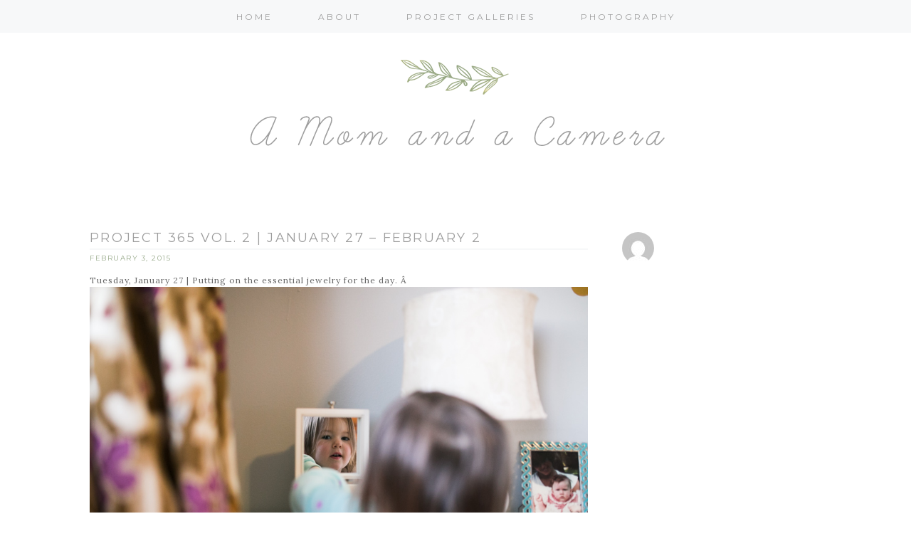

--- FILE ---
content_type: text/html; charset=UTF-8
request_url: https://amomandacamera.com/2015/02/03/project-365-vol-2-january-27-february-2/
body_size: 6463
content:

<!DOCTYPE html>
<html lang="en-US">
<head >
<meta charset="UTF-8" />
<meta name="viewport" content="width=device-width, initial-scale=1" />
<title>Project 365 Vol. 2 | January 27 &#8211; February 2</title>
<meta name='robots' content='max-image-preview:large' />
<link rel='dns-prefetch' href='//fonts.googleapis.com' />
<link rel="alternate" type="application/rss+xml" title="A Mom and a Camera &raquo; Feed" href="https://amomandacamera.com/feed/" />
<link rel="alternate" type="application/rss+xml" title="A Mom and a Camera &raquo; Comments Feed" href="https://amomandacamera.com/comments/feed/" />
<link rel="alternate" title="oEmbed (JSON)" type="application/json+oembed" href="https://amomandacamera.com/wp-json/oembed/1.0/embed?url=https%3A%2F%2Famomandacamera.com%2F2015%2F02%2F03%2Fproject-365-vol-2-january-27-february-2%2F" />
<link rel="alternate" title="oEmbed (XML)" type="text/xml+oembed" href="https://amomandacamera.com/wp-json/oembed/1.0/embed?url=https%3A%2F%2Famomandacamera.com%2F2015%2F02%2F03%2Fproject-365-vol-2-january-27-february-2%2F&#038;format=xml" />
<link rel="canonical" href="https://amomandacamera.com/2015/02/03/project-365-vol-2-january-27-february-2/" />
<style id='wp-img-auto-sizes-contain-inline-css' type='text/css'>
img:is([sizes=auto i],[sizes^="auto," i]){contain-intrinsic-size:3000px 1500px}
/*# sourceURL=wp-img-auto-sizes-contain-inline-css */
</style>
<link rel='stylesheet' id='willow-theme-css' href='https://amomandacamera.com/wp-content/themes/willow-theme/style.css?ver=1.0.0' type='text/css' media='all' />
<style id='wp-emoji-styles-inline-css' type='text/css'>

	img.wp-smiley, img.emoji {
		display: inline !important;
		border: none !important;
		box-shadow: none !important;
		height: 1em !important;
		width: 1em !important;
		margin: 0 0.07em !important;
		vertical-align: -0.1em !important;
		background: none !important;
		padding: 0 !important;
	}
/*# sourceURL=wp-emoji-styles-inline-css */
</style>
<style id='wp-block-library-inline-css' type='text/css'>
:root{--wp-block-synced-color:#7a00df;--wp-block-synced-color--rgb:122,0,223;--wp-bound-block-color:var(--wp-block-synced-color);--wp-editor-canvas-background:#ddd;--wp-admin-theme-color:#007cba;--wp-admin-theme-color--rgb:0,124,186;--wp-admin-theme-color-darker-10:#006ba1;--wp-admin-theme-color-darker-10--rgb:0,107,160.5;--wp-admin-theme-color-darker-20:#005a87;--wp-admin-theme-color-darker-20--rgb:0,90,135;--wp-admin-border-width-focus:2px}@media (min-resolution:192dpi){:root{--wp-admin-border-width-focus:1.5px}}.wp-element-button{cursor:pointer}:root .has-very-light-gray-background-color{background-color:#eee}:root .has-very-dark-gray-background-color{background-color:#313131}:root .has-very-light-gray-color{color:#eee}:root .has-very-dark-gray-color{color:#313131}:root .has-vivid-green-cyan-to-vivid-cyan-blue-gradient-background{background:linear-gradient(135deg,#00d084,#0693e3)}:root .has-purple-crush-gradient-background{background:linear-gradient(135deg,#34e2e4,#4721fb 50%,#ab1dfe)}:root .has-hazy-dawn-gradient-background{background:linear-gradient(135deg,#faaca8,#dad0ec)}:root .has-subdued-olive-gradient-background{background:linear-gradient(135deg,#fafae1,#67a671)}:root .has-atomic-cream-gradient-background{background:linear-gradient(135deg,#fdd79a,#004a59)}:root .has-nightshade-gradient-background{background:linear-gradient(135deg,#330968,#31cdcf)}:root .has-midnight-gradient-background{background:linear-gradient(135deg,#020381,#2874fc)}:root{--wp--preset--font-size--normal:16px;--wp--preset--font-size--huge:42px}.has-regular-font-size{font-size:1em}.has-larger-font-size{font-size:2.625em}.has-normal-font-size{font-size:var(--wp--preset--font-size--normal)}.has-huge-font-size{font-size:var(--wp--preset--font-size--huge)}.has-text-align-center{text-align:center}.has-text-align-left{text-align:left}.has-text-align-right{text-align:right}.has-fit-text{white-space:nowrap!important}#end-resizable-editor-section{display:none}.aligncenter{clear:both}.items-justified-left{justify-content:flex-start}.items-justified-center{justify-content:center}.items-justified-right{justify-content:flex-end}.items-justified-space-between{justify-content:space-between}.screen-reader-text{border:0;clip-path:inset(50%);height:1px;margin:-1px;overflow:hidden;padding:0;position:absolute;width:1px;word-wrap:normal!important}.screen-reader-text:focus{background-color:#ddd;clip-path:none;color:#444;display:block;font-size:1em;height:auto;left:5px;line-height:normal;padding:15px 23px 14px;text-decoration:none;top:5px;width:auto;z-index:100000}html :where(.has-border-color){border-style:solid}html :where([style*=border-top-color]){border-top-style:solid}html :where([style*=border-right-color]){border-right-style:solid}html :where([style*=border-bottom-color]){border-bottom-style:solid}html :where([style*=border-left-color]){border-left-style:solid}html :where([style*=border-width]){border-style:solid}html :where([style*=border-top-width]){border-top-style:solid}html :where([style*=border-right-width]){border-right-style:solid}html :where([style*=border-bottom-width]){border-bottom-style:solid}html :where([style*=border-left-width]){border-left-style:solid}html :where(img[class*=wp-image-]){height:auto;max-width:100%}:where(figure){margin:0 0 1em}html :where(.is-position-sticky){--wp-admin--admin-bar--position-offset:var(--wp-admin--admin-bar--height,0px)}@media screen and (max-width:600px){html :where(.is-position-sticky){--wp-admin--admin-bar--position-offset:0px}}

/*# sourceURL=wp-block-library-inline-css */
</style>
<style id='classic-theme-styles-inline-css' type='text/css'>
/*! This file is auto-generated */
.wp-block-button__link{color:#fff;background-color:#32373c;border-radius:9999px;box-shadow:none;text-decoration:none;padding:calc(.667em + 2px) calc(1.333em + 2px);font-size:1.125em}.wp-block-file__button{background:#32373c;color:#fff;text-decoration:none}
/*# sourceURL=/wp-includes/css/classic-themes.min.css */
</style>
<link rel='stylesheet' id='google-fonts-css' href='//fonts.googleapis.com/css?family=Lora%3A400%2C400italic%7CMontserrat%3A400%2C700&#038;ver=1.0.0' type='text/css' media='all' />
<script type="text/javascript" src="https://amomandacamera.com/wp-includes/js/jquery/jquery.min.js?ver=3.7.1" id="jquery-core-js"></script>
<script type="text/javascript" src="https://amomandacamera.com/wp-includes/js/jquery/jquery-migrate.min.js?ver=3.4.1" id="jquery-migrate-js"></script>
<link rel="https://api.w.org/" href="https://amomandacamera.com/wp-json/" /><link rel="alternate" title="JSON" type="application/json" href="https://amomandacamera.com/wp-json/wp/v2/posts/4463" /><link rel="EditURI" type="application/rsd+xml" title="RSD" href="https://amomandacamera.com/xmlrpc.php?rsd" />
<!-- Analytics by WP Statistics - https://wp-statistics.com -->
<link rel="icon" href="https://amomandacamera.com/wp-content/themes/willow-theme/images/favicon.ico" />
<style type="text/css">.site-header { background: url(https://amomandacamera.com/wp-upload/2015/07/a-mom-and-a-camera.png) no-repeat !important; }</style>
</head>
<body class="wp-singular post-template-default single single-post postid-4463 single-format-standard wp-theme-genesis wp-child-theme-willow-theme custom-header header-image header-full-width content-sidebar genesis-breadcrumbs-hidden genesis-footer-widgets-hidden" itemscope itemtype="https://schema.org/WebPage"><div class="site-container"><nav class="nav-primary" aria-label="Main" itemscope itemtype="https://schema.org/SiteNavigationElement"><div class="wrap"><ul id="menu-custom-menu" class="menu genesis-nav-menu menu-primary"><li id="menu-item-4778" class="menu-item menu-item-type-custom menu-item-object-custom menu-item-home menu-item-4778"><a href="https://amomandacamera.com" itemprop="url"><span itemprop="name">Home</span></a></li>
<li id="menu-item-2428" class="menu-item menu-item-type-post_type menu-item-object-page menu-item-2428"><a href="https://amomandacamera.com/about/" itemprop="url"><span itemprop="name">About</span></a></li>
<li id="menu-item-3626" class="menu-item menu-item-type-post_type menu-item-object-page menu-item-has-children menu-item-3626"><a href="https://amomandacamera.com/project-galleries/" itemprop="url"><span itemprop="name">Project Galleries</span></a>
<ul class="sub-menu">
	<li id="menu-item-2514" class="menu-item menu-item-type-post_type menu-item-object-page menu-item-2514"><a href="https://amomandacamera.com/asher-weekly-photo/" itemprop="url"><span itemprop="name">Asher&#8217;s Weekly Photo&#8217;s</span></a></li>
	<li id="menu-item-2429" class="menu-item menu-item-type-post_type menu-item-object-page menu-item-2429"><a href="https://amomandacamera.com/get-in-the-picture-gallery/" itemprop="url"><span itemprop="name">Get in the Picture</span></a></li>
	<li id="menu-item-3030" class="menu-item menu-item-type-custom menu-item-object-custom menu-item-3030"><a href="https://plus.google.com/u/0/photos/104975997184648132275/albums/5996223427749076769" itemprop="url"><span itemprop="name">Project 365</span></a></li>
</ul>
</li>
<li id="menu-item-3629" class="menu-item menu-item-type-custom menu-item-object-custom menu-item-3629"><a href="http://charitystaufferphotography.com" itemprop="url"><span itemprop="name">Photography</span></a></li>
</ul></div></nav><header class="site-header" itemscope itemtype="https://schema.org/WPHeader"><div class="wrap"><div class="title-area"><p class="site-title" itemprop="headline"><a href="https://amomandacamera.com/">A Mom and a Camera</a></p><p class="site-description" itemprop="description">One stay-at-home mom documenting the everyday</p></div></div></header><div class="site-inner"><div class="content-sidebar-wrap"><main class="content"><article class="post-4463 post type-post status-publish format-standard category-asher category-project365-2 category-vivienne tag-project-365 entry" aria-label="Project 365 Vol. 2 | January 27 &#8211; February 2" itemscope itemtype="https://schema.org/CreativeWork"><header class="entry-header"><h1 class="entry-title" itemprop="headline">Project 365 Vol. 2 | January 27 &#8211; February 2</h1>
<p class="entry-meta"><time class="entry-time" itemprop="datePublished" datetime="2015-02-03T20:00:08-05:00">February 3, 2015</time></p></header><div class="entry-content" itemprop="text"><p>Tuesday, January 27 | Putting on the essential jewelry for the day. Â <a href="https://amomandacamera.com/wp-upload/2015/02/88-365-January-27-2015.jpg"><img decoding="async" class="alignnone size-full wp-image-4464" src="https://amomandacamera.com/wp-upload/2015/02/88-365-January-27-2015.jpg" alt="88-365 - January 27, 2015" width="960" height="640" srcset="https://amomandacamera.com/wp-content/uploads/2015/02/88-365-January-27-2015.jpg 960w, https://amomandacamera.com/wp-content/uploads/2015/02/88-365-January-27-2015-300x200.jpg 300w" sizes="(max-width: 960px) 100vw, 960px" /></a></p>
<p>Wednesday, January 28 | Â Morning at Grandpa and Nana&#8217;s.Â <a href="https://amomandacamera.com/wp-upload/2015/02/89-365-January-28-2015.jpg"><img decoding="async" class="alignnone size-full wp-image-4465" src="https://amomandacamera.com/wp-upload/2015/02/89-365-January-28-2015.jpg" alt="89-365 - January 28, 2015" width="960" height="640" srcset="https://amomandacamera.com/wp-content/uploads/2015/02/89-365-January-28-2015.jpg 960w, https://amomandacamera.com/wp-content/uploads/2015/02/89-365-January-28-2015-300x200.jpg 300w" sizes="(max-width: 960px) 100vw, 960px" /></a></p>
<p>Thursday, January 29 | Throwing a tantrum&#8230;on the steps. Â <a href="https://amomandacamera.com/wp-upload/2015/02/90-365-January-29-2015.jpg"><img loading="lazy" decoding="async" class="alignnone size-full wp-image-4466" src="https://amomandacamera.com/wp-upload/2015/02/90-365-January-29-2015.jpg" alt="90-365 - January 29, 2015" width="960" height="640" srcset="https://amomandacamera.com/wp-content/uploads/2015/02/90-365-January-29-2015.jpg 960w, https://amomandacamera.com/wp-content/uploads/2015/02/90-365-January-29-2015-300x200.jpg 300w" sizes="auto, (max-width: 960px) 100vw, 960px" /></a></p>
<p>Friday, January 30 | The balance beam with the help of momma. Â <a href="https://amomandacamera.com/wp-upload/2015/02/91-365-January-30-2015.jpg"><img loading="lazy" decoding="async" class="alignnone size-full wp-image-4467" src="https://amomandacamera.com/wp-upload/2015/02/91-365-January-30-2015.jpg" alt="91-365 - January 30, 2015" width="960" height="640" srcset="https://amomandacamera.com/wp-content/uploads/2015/02/91-365-January-30-2015.jpg 960w, https://amomandacamera.com/wp-content/uploads/2015/02/91-365-January-30-2015-300x200.jpg 300w" sizes="auto, (max-width: 960px) 100vw, 960px" /></a></p>
<p>Saturday, January 31 | Morning. Â <a href="https://amomandacamera.com/wp-upload/2015/02/92-365-January-31-2015.jpg"><img loading="lazy" decoding="async" class="alignnone size-full wp-image-4468" src="https://amomandacamera.com/wp-upload/2015/02/92-365-January-31-2015.jpg" alt="92-365 - January 31, 2015" width="960" height="640" srcset="https://amomandacamera.com/wp-content/uploads/2015/02/92-365-January-31-2015.jpg 960w, https://amomandacamera.com/wp-content/uploads/2015/02/92-365-January-31-2015-300x200.jpg 300w" sizes="auto, (max-width: 960px) 100vw, 960px" /></a></p>
<p>Sunday, February 1 | Getting ready to enjoy fresh snow.Â <a href="https://amomandacamera.com/wp-upload/2015/02/93-365-February-1-2015.jpg"><img loading="lazy" decoding="async" class="alignnone size-full wp-image-4469" src="https://amomandacamera.com/wp-upload/2015/02/93-365-February-1-2015.jpg" alt="93-365 - February 1, 2015" width="960" height="640" srcset="https://amomandacamera.com/wp-content/uploads/2015/02/93-365-February-1-2015.jpg 960w, https://amomandacamera.com/wp-content/uploads/2015/02/93-365-February-1-2015-300x200.jpg 300w" sizes="auto, (max-width: 960px) 100vw, 960px" /></a></p>
<p>Monday, February 2 | Bath time for Blueberry. Â <a href="https://amomandacamera.com/wp-upload/2015/02/94-365-February-2-2015.jpg"><img loading="lazy" decoding="async" class="alignnone size-full wp-image-4470" src="https://amomandacamera.com/wp-upload/2015/02/94-365-February-2-2015.jpg" alt="94-365 - February 2, 2015" width="960" height="640" srcset="https://amomandacamera.com/wp-content/uploads/2015/02/94-365-February-2-2015.jpg 960w, https://amomandacamera.com/wp-content/uploads/2015/02/94-365-February-2-2015-300x200.jpg 300w" sizes="auto, (max-width: 960px) 100vw, 960px" /></a></p>
<p>&nbsp;</p>
<p>Please continue on and see whatÂ <a href="http://www.kerryvarnumphotography.com/project-365-226-11/" target="_blank">Kerry</a>Â has documented this week during her<a href="http://www.kerryvarnumphotography.com/project-365-226-11/" target="_blank"> 365!</a></p>
</div><footer class="entry-footer"><p class="entry-meta"> · <span class="entry-categories">Labels: <a href="https://amomandacamera.com/category/asher/" rel="category tag">asher</a>, <a href="https://amomandacamera.com/category/project365-2/" rel="category tag">Project 365</a>, <a href="https://amomandacamera.com/category/vivienne/" rel="category tag">Vivienne</a></span> <span class="entry-tags">Tagged: <a href="https://amomandacamera.com/tag/project-365/" rel="tag">project 365</a></span></p></footer></article></main><aside class="sidebar sidebar-primary widget-area" role="complementary" aria-label="Primary Sidebar" itemscope itemtype="https://schema.org/WPSideBar"><section id="user-profile-3" class="widget user-profile"><div class="widget-wrap"><p><span class="alignleft"><img alt='' src='https://secure.gravatar.com/avatar/?s=45&#038;d=mm&#038;r=g' srcset='https://secure.gravatar.com/avatar/?s=90&#038;d=mm&#038;r=g 2x' class='avatar avatar-45 photo avatar-default' height='45' width='45' loading='lazy' decoding='async'/></span></p>
</div></section>
</aside></div></div><footer class="site-footer" itemscope itemtype="https://schema.org/WPFooter"><div class="wrap">	<p>Theme by <a href="http://etsy.com/shop/17thavenuedesigns" target="_blank">17th Avenue</a> &middot; Powered by <a href="http://wordpress.org/" target="_blank">WordPress</a> & <a href="http://www.studiopress.com/" target="_blank">Genesis</a></p>
	</div></footer></div><script type="speculationrules">
{"prefetch":[{"source":"document","where":{"and":[{"href_matches":"/*"},{"not":{"href_matches":["/wp-*.php","/wp-admin/*","/wp-content/uploads/*","/wp-content/*","/wp-content/plugins/*","/wp-content/themes/willow-theme/*","/wp-content/themes/genesis/*","/*\\?(.+)"]}},{"not":{"selector_matches":"a[rel~=\"nofollow\"]"}},{"not":{"selector_matches":".no-prefetch, .no-prefetch a"}}]},"eagerness":"conservative"}]}
</script>
<script type="text/javascript" src="https://amomandacamera.com/wp-content/themes/willow-theme/lib/js/responsive-menu.js?ver=1.0.0" id="willow-responsive-menu-js"></script>
<script type="text/javascript" id="wp-statistics-tracker-js-extra">
/* <![CDATA[ */
var WP_Statistics_Tracker_Object = {"requestUrl":"https://amomandacamera.com/wp-json/wp-statistics/v2","ajaxUrl":"https://amomandacamera.com/wp-admin/admin-ajax.php","hitParams":{"wp_statistics_hit":1,"source_type":"post","source_id":4463,"search_query":"","signature":"229b1516eb102487179c492c0fcb1d0f","endpoint":"hit"},"option":{"dntEnabled":false,"bypassAdBlockers":false,"consentIntegration":{"name":null,"status":[]},"isPreview":false,"userOnline":false,"trackAnonymously":false,"isWpConsentApiActive":false,"consentLevel":"functional"},"isLegacyEventLoaded":"","customEventAjaxUrl":"https://amomandacamera.com/wp-admin/admin-ajax.php?action=wp_statistics_custom_event&nonce=8486138803","onlineParams":{"wp_statistics_hit":1,"source_type":"post","source_id":4463,"search_query":"","signature":"229b1516eb102487179c492c0fcb1d0f","action":"wp_statistics_online_check"},"jsCheckTime":"60000"};
//# sourceURL=wp-statistics-tracker-js-extra
/* ]]> */
</script>
<script type="text/javascript" src="https://amomandacamera.com/wp-content/plugins/wp-statistics/assets/js/tracker.js?ver=14.16" id="wp-statistics-tracker-js"></script>
<script id="wp-emoji-settings" type="application/json">
{"baseUrl":"https://s.w.org/images/core/emoji/17.0.2/72x72/","ext":".png","svgUrl":"https://s.w.org/images/core/emoji/17.0.2/svg/","svgExt":".svg","source":{"concatemoji":"https://amomandacamera.com/wp-includes/js/wp-emoji-release.min.js?ver=6.9"}}
</script>
<script type="module">
/* <![CDATA[ */
/*! This file is auto-generated */
const a=JSON.parse(document.getElementById("wp-emoji-settings").textContent),o=(window._wpemojiSettings=a,"wpEmojiSettingsSupports"),s=["flag","emoji"];function i(e){try{var t={supportTests:e,timestamp:(new Date).valueOf()};sessionStorage.setItem(o,JSON.stringify(t))}catch(e){}}function c(e,t,n){e.clearRect(0,0,e.canvas.width,e.canvas.height),e.fillText(t,0,0);t=new Uint32Array(e.getImageData(0,0,e.canvas.width,e.canvas.height).data);e.clearRect(0,0,e.canvas.width,e.canvas.height),e.fillText(n,0,0);const a=new Uint32Array(e.getImageData(0,0,e.canvas.width,e.canvas.height).data);return t.every((e,t)=>e===a[t])}function p(e,t){e.clearRect(0,0,e.canvas.width,e.canvas.height),e.fillText(t,0,0);var n=e.getImageData(16,16,1,1);for(let e=0;e<n.data.length;e++)if(0!==n.data[e])return!1;return!0}function u(e,t,n,a){switch(t){case"flag":return n(e,"\ud83c\udff3\ufe0f\u200d\u26a7\ufe0f","\ud83c\udff3\ufe0f\u200b\u26a7\ufe0f")?!1:!n(e,"\ud83c\udde8\ud83c\uddf6","\ud83c\udde8\u200b\ud83c\uddf6")&&!n(e,"\ud83c\udff4\udb40\udc67\udb40\udc62\udb40\udc65\udb40\udc6e\udb40\udc67\udb40\udc7f","\ud83c\udff4\u200b\udb40\udc67\u200b\udb40\udc62\u200b\udb40\udc65\u200b\udb40\udc6e\u200b\udb40\udc67\u200b\udb40\udc7f");case"emoji":return!a(e,"\ud83e\u1fac8")}return!1}function f(e,t,n,a){let r;const o=(r="undefined"!=typeof WorkerGlobalScope&&self instanceof WorkerGlobalScope?new OffscreenCanvas(300,150):document.createElement("canvas")).getContext("2d",{willReadFrequently:!0}),s=(o.textBaseline="top",o.font="600 32px Arial",{});return e.forEach(e=>{s[e]=t(o,e,n,a)}),s}function r(e){var t=document.createElement("script");t.src=e,t.defer=!0,document.head.appendChild(t)}a.supports={everything:!0,everythingExceptFlag:!0},new Promise(t=>{let n=function(){try{var e=JSON.parse(sessionStorage.getItem(o));if("object"==typeof e&&"number"==typeof e.timestamp&&(new Date).valueOf()<e.timestamp+604800&&"object"==typeof e.supportTests)return e.supportTests}catch(e){}return null}();if(!n){if("undefined"!=typeof Worker&&"undefined"!=typeof OffscreenCanvas&&"undefined"!=typeof URL&&URL.createObjectURL&&"undefined"!=typeof Blob)try{var e="postMessage("+f.toString()+"("+[JSON.stringify(s),u.toString(),c.toString(),p.toString()].join(",")+"));",a=new Blob([e],{type:"text/javascript"});const r=new Worker(URL.createObjectURL(a),{name:"wpTestEmojiSupports"});return void(r.onmessage=e=>{i(n=e.data),r.terminate(),t(n)})}catch(e){}i(n=f(s,u,c,p))}t(n)}).then(e=>{for(const n in e)a.supports[n]=e[n],a.supports.everything=a.supports.everything&&a.supports[n],"flag"!==n&&(a.supports.everythingExceptFlag=a.supports.everythingExceptFlag&&a.supports[n]);var t;a.supports.everythingExceptFlag=a.supports.everythingExceptFlag&&!a.supports.flag,a.supports.everything||((t=a.source||{}).concatemoji?r(t.concatemoji):t.wpemoji&&t.twemoji&&(r(t.twemoji),r(t.wpemoji)))});
//# sourceURL=https://amomandacamera.com/wp-includes/js/wp-emoji-loader.min.js
/* ]]> */
</script>
<script defer src="https://static.cloudflareinsights.com/beacon.min.js/vcd15cbe7772f49c399c6a5babf22c1241717689176015" integrity="sha512-ZpsOmlRQV6y907TI0dKBHq9Md29nnaEIPlkf84rnaERnq6zvWvPUqr2ft8M1aS28oN72PdrCzSjY4U6VaAw1EQ==" data-cf-beacon='{"version":"2024.11.0","token":"2b1292df3c2b48e0b86c557fbb06361c","r":1,"server_timing":{"name":{"cfCacheStatus":true,"cfEdge":true,"cfExtPri":true,"cfL4":true,"cfOrigin":true,"cfSpeedBrain":true},"location_startswith":null}}' crossorigin="anonymous"></script>
</body></html>

<!--
Performance optimized by W3 Total Cache. Learn more: https://www.boldgrid.com/w3-total-cache/?utm_source=w3tc&utm_medium=footer_comment&utm_campaign=free_plugin


Served from: amomandacamera.com @ 2026-01-19 16:58:59 by W3 Total Cache
-->